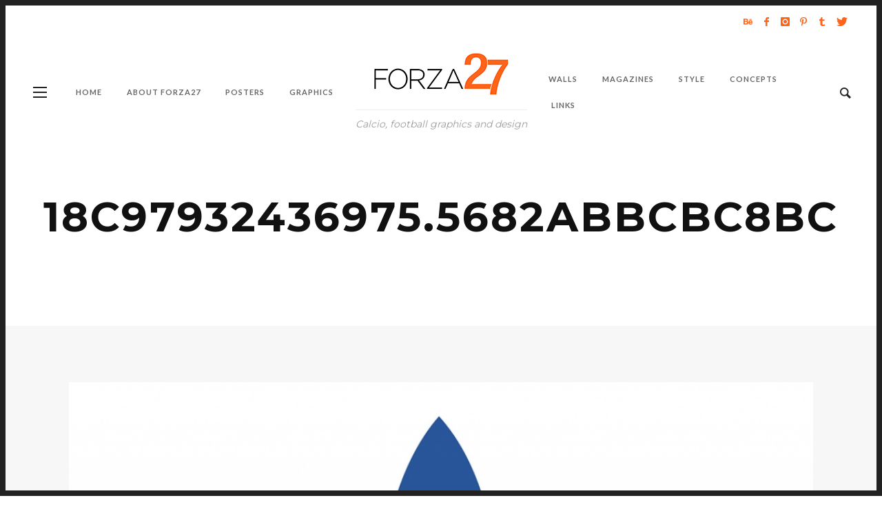

--- FILE ---
content_type: text/html; charset=UTF-8
request_url: http://www.forza27.com/derby-di-adidas/18c97932436975-5682abbcbc8bc/
body_size: 58025
content:
<!DOCTYPE html>
<html class="no-js"  itemscope itemtype="https://schema.org/Article"  lang="en-US" prefix="og: http://ogp.me/ns# fb: http://ogp.me/ns/fb#">
	<head>
		<!-- VW Site Meta -->

<meta charset="UTF-8">

<link rel="pingback" href="http://www.forza27.com/xmlrpc.php">

<meta name="viewport" content="width=device-width,initial-scale=1.0,user-scalable=yes">

<!-- End VW Site Meta -->		
		<!-- WP Header -->
		<title>18c97932436975.5682abbcbc8bc &#8211; Forza27</title>
<meta name='robots' content='max-image-preview:large' />
<link rel='dns-prefetch' href='//stats.wp.com' />
<link rel='dns-prefetch' href='//fonts.googleapis.com' />
<link rel="alternate" type="application/rss+xml" title="Forza27 &raquo; Feed" href="http://www.forza27.com/feed/" />
<link rel="alternate" type="application/rss+xml" title="Forza27 &raquo; Comments Feed" href="http://www.forza27.com/comments/feed/" />
<link rel="alternate" title="oEmbed (JSON)" type="application/json+oembed" href="http://www.forza27.com/wp-json/oembed/1.0/embed?url=http%3A%2F%2Fwww.forza27.com%2Fderby-di-adidas%2F18c97932436975-5682abbcbc8bc%2F" />
<link rel="alternate" title="oEmbed (XML)" type="text/xml+oembed" href="http://www.forza27.com/wp-json/oembed/1.0/embed?url=http%3A%2F%2Fwww.forza27.com%2Fderby-di-adidas%2F18c97932436975-5682abbcbc8bc%2F&#038;format=xml" />
<style id='wp-img-auto-sizes-contain-inline-css' type='text/css'>
img:is([sizes=auto i],[sizes^="auto," i]){contain-intrinsic-size:3000px 1500px}
/*# sourceURL=wp-img-auto-sizes-contain-inline-css */
</style>
<style id='wp-emoji-styles-inline-css' type='text/css'>

	img.wp-smiley, img.emoji {
		display: inline !important;
		border: none !important;
		box-shadow: none !important;
		height: 1em !important;
		width: 1em !important;
		margin: 0 0.07em !important;
		vertical-align: -0.1em !important;
		background: none !important;
		padding: 0 !important;
	}
/*# sourceURL=wp-emoji-styles-inline-css */
</style>
<link rel='stylesheet' id='wp-block-library-css' href='http://www.forza27.com/wp-includes/css/dist/block-library/style.min.css?ver=d8e4960158a31674c1a194a43ef3a38b' type='text/css' media='all' />
<style id='wp-block-heading-inline-css' type='text/css'>
h1:where(.wp-block-heading).has-background,h2:where(.wp-block-heading).has-background,h3:where(.wp-block-heading).has-background,h4:where(.wp-block-heading).has-background,h5:where(.wp-block-heading).has-background,h6:where(.wp-block-heading).has-background{padding:1.25em 2.375em}h1.has-text-align-left[style*=writing-mode]:where([style*=vertical-lr]),h1.has-text-align-right[style*=writing-mode]:where([style*=vertical-rl]),h2.has-text-align-left[style*=writing-mode]:where([style*=vertical-lr]),h2.has-text-align-right[style*=writing-mode]:where([style*=vertical-rl]),h3.has-text-align-left[style*=writing-mode]:where([style*=vertical-lr]),h3.has-text-align-right[style*=writing-mode]:where([style*=vertical-rl]),h4.has-text-align-left[style*=writing-mode]:where([style*=vertical-lr]),h4.has-text-align-right[style*=writing-mode]:where([style*=vertical-rl]),h5.has-text-align-left[style*=writing-mode]:where([style*=vertical-lr]),h5.has-text-align-right[style*=writing-mode]:where([style*=vertical-rl]),h6.has-text-align-left[style*=writing-mode]:where([style*=vertical-lr]),h6.has-text-align-right[style*=writing-mode]:where([style*=vertical-rl]){rotate:180deg}
/*# sourceURL=http://www.forza27.com/wp-includes/blocks/heading/style.min.css */
</style>
<style id='wp-block-latest-posts-inline-css' type='text/css'>
.wp-block-latest-posts{box-sizing:border-box}.wp-block-latest-posts.alignleft{margin-right:2em}.wp-block-latest-posts.alignright{margin-left:2em}.wp-block-latest-posts.wp-block-latest-posts__list{list-style:none}.wp-block-latest-posts.wp-block-latest-posts__list li{clear:both;overflow-wrap:break-word}.wp-block-latest-posts.is-grid{display:flex;flex-wrap:wrap}.wp-block-latest-posts.is-grid li{margin:0 1.25em 1.25em 0;width:100%}@media (min-width:600px){.wp-block-latest-posts.columns-2 li{width:calc(50% - .625em)}.wp-block-latest-posts.columns-2 li:nth-child(2n){margin-right:0}.wp-block-latest-posts.columns-3 li{width:calc(33.33333% - .83333em)}.wp-block-latest-posts.columns-3 li:nth-child(3n){margin-right:0}.wp-block-latest-posts.columns-4 li{width:calc(25% - .9375em)}.wp-block-latest-posts.columns-4 li:nth-child(4n){margin-right:0}.wp-block-latest-posts.columns-5 li{width:calc(20% - 1em)}.wp-block-latest-posts.columns-5 li:nth-child(5n){margin-right:0}.wp-block-latest-posts.columns-6 li{width:calc(16.66667% - 1.04167em)}.wp-block-latest-posts.columns-6 li:nth-child(6n){margin-right:0}}:root :where(.wp-block-latest-posts.is-grid){padding:0}:root :where(.wp-block-latest-posts.wp-block-latest-posts__list){padding-left:0}.wp-block-latest-posts__post-author,.wp-block-latest-posts__post-date{display:block;font-size:.8125em}.wp-block-latest-posts__post-excerpt,.wp-block-latest-posts__post-full-content{margin-bottom:1em;margin-top:.5em}.wp-block-latest-posts__featured-image a{display:inline-block}.wp-block-latest-posts__featured-image img{height:auto;max-width:100%;width:auto}.wp-block-latest-posts__featured-image.alignleft{float:left;margin-right:1em}.wp-block-latest-posts__featured-image.alignright{float:right;margin-left:1em}.wp-block-latest-posts__featured-image.aligncenter{margin-bottom:1em;text-align:center}
/*# sourceURL=http://www.forza27.com/wp-includes/blocks/latest-posts/style.min.css */
</style>
<style id='global-styles-inline-css' type='text/css'>
:root{--wp--preset--aspect-ratio--square: 1;--wp--preset--aspect-ratio--4-3: 4/3;--wp--preset--aspect-ratio--3-4: 3/4;--wp--preset--aspect-ratio--3-2: 3/2;--wp--preset--aspect-ratio--2-3: 2/3;--wp--preset--aspect-ratio--16-9: 16/9;--wp--preset--aspect-ratio--9-16: 9/16;--wp--preset--color--black: #000000;--wp--preset--color--cyan-bluish-gray: #abb8c3;--wp--preset--color--white: #ffffff;--wp--preset--color--pale-pink: #f78da7;--wp--preset--color--vivid-red: #cf2e2e;--wp--preset--color--luminous-vivid-orange: #ff6900;--wp--preset--color--luminous-vivid-amber: #fcb900;--wp--preset--color--light-green-cyan: #7bdcb5;--wp--preset--color--vivid-green-cyan: #00d084;--wp--preset--color--pale-cyan-blue: #8ed1fc;--wp--preset--color--vivid-cyan-blue: #0693e3;--wp--preset--color--vivid-purple: #9b51e0;--wp--preset--gradient--vivid-cyan-blue-to-vivid-purple: linear-gradient(135deg,rgb(6,147,227) 0%,rgb(155,81,224) 100%);--wp--preset--gradient--light-green-cyan-to-vivid-green-cyan: linear-gradient(135deg,rgb(122,220,180) 0%,rgb(0,208,130) 100%);--wp--preset--gradient--luminous-vivid-amber-to-luminous-vivid-orange: linear-gradient(135deg,rgb(252,185,0) 0%,rgb(255,105,0) 100%);--wp--preset--gradient--luminous-vivid-orange-to-vivid-red: linear-gradient(135deg,rgb(255,105,0) 0%,rgb(207,46,46) 100%);--wp--preset--gradient--very-light-gray-to-cyan-bluish-gray: linear-gradient(135deg,rgb(238,238,238) 0%,rgb(169,184,195) 100%);--wp--preset--gradient--cool-to-warm-spectrum: linear-gradient(135deg,rgb(74,234,220) 0%,rgb(151,120,209) 20%,rgb(207,42,186) 40%,rgb(238,44,130) 60%,rgb(251,105,98) 80%,rgb(254,248,76) 100%);--wp--preset--gradient--blush-light-purple: linear-gradient(135deg,rgb(255,206,236) 0%,rgb(152,150,240) 100%);--wp--preset--gradient--blush-bordeaux: linear-gradient(135deg,rgb(254,205,165) 0%,rgb(254,45,45) 50%,rgb(107,0,62) 100%);--wp--preset--gradient--luminous-dusk: linear-gradient(135deg,rgb(255,203,112) 0%,rgb(199,81,192) 50%,rgb(65,88,208) 100%);--wp--preset--gradient--pale-ocean: linear-gradient(135deg,rgb(255,245,203) 0%,rgb(182,227,212) 50%,rgb(51,167,181) 100%);--wp--preset--gradient--electric-grass: linear-gradient(135deg,rgb(202,248,128) 0%,rgb(113,206,126) 100%);--wp--preset--gradient--midnight: linear-gradient(135deg,rgb(2,3,129) 0%,rgb(40,116,252) 100%);--wp--preset--font-size--small: 13px;--wp--preset--font-size--medium: 20px;--wp--preset--font-size--large: 36px;--wp--preset--font-size--x-large: 42px;--wp--preset--spacing--20: 0.44rem;--wp--preset--spacing--30: 0.67rem;--wp--preset--spacing--40: 1rem;--wp--preset--spacing--50: 1.5rem;--wp--preset--spacing--60: 2.25rem;--wp--preset--spacing--70: 3.38rem;--wp--preset--spacing--80: 5.06rem;--wp--preset--shadow--natural: 6px 6px 9px rgba(0, 0, 0, 0.2);--wp--preset--shadow--deep: 12px 12px 50px rgba(0, 0, 0, 0.4);--wp--preset--shadow--sharp: 6px 6px 0px rgba(0, 0, 0, 0.2);--wp--preset--shadow--outlined: 6px 6px 0px -3px rgb(255, 255, 255), 6px 6px rgb(0, 0, 0);--wp--preset--shadow--crisp: 6px 6px 0px rgb(0, 0, 0);}:where(.is-layout-flex){gap: 0.5em;}:where(.is-layout-grid){gap: 0.5em;}body .is-layout-flex{display: flex;}.is-layout-flex{flex-wrap: wrap;align-items: center;}.is-layout-flex > :is(*, div){margin: 0;}body .is-layout-grid{display: grid;}.is-layout-grid > :is(*, div){margin: 0;}:where(.wp-block-columns.is-layout-flex){gap: 2em;}:where(.wp-block-columns.is-layout-grid){gap: 2em;}:where(.wp-block-post-template.is-layout-flex){gap: 1.25em;}:where(.wp-block-post-template.is-layout-grid){gap: 1.25em;}.has-black-color{color: var(--wp--preset--color--black) !important;}.has-cyan-bluish-gray-color{color: var(--wp--preset--color--cyan-bluish-gray) !important;}.has-white-color{color: var(--wp--preset--color--white) !important;}.has-pale-pink-color{color: var(--wp--preset--color--pale-pink) !important;}.has-vivid-red-color{color: var(--wp--preset--color--vivid-red) !important;}.has-luminous-vivid-orange-color{color: var(--wp--preset--color--luminous-vivid-orange) !important;}.has-luminous-vivid-amber-color{color: var(--wp--preset--color--luminous-vivid-amber) !important;}.has-light-green-cyan-color{color: var(--wp--preset--color--light-green-cyan) !important;}.has-vivid-green-cyan-color{color: var(--wp--preset--color--vivid-green-cyan) !important;}.has-pale-cyan-blue-color{color: var(--wp--preset--color--pale-cyan-blue) !important;}.has-vivid-cyan-blue-color{color: var(--wp--preset--color--vivid-cyan-blue) !important;}.has-vivid-purple-color{color: var(--wp--preset--color--vivid-purple) !important;}.has-black-background-color{background-color: var(--wp--preset--color--black) !important;}.has-cyan-bluish-gray-background-color{background-color: var(--wp--preset--color--cyan-bluish-gray) !important;}.has-white-background-color{background-color: var(--wp--preset--color--white) !important;}.has-pale-pink-background-color{background-color: var(--wp--preset--color--pale-pink) !important;}.has-vivid-red-background-color{background-color: var(--wp--preset--color--vivid-red) !important;}.has-luminous-vivid-orange-background-color{background-color: var(--wp--preset--color--luminous-vivid-orange) !important;}.has-luminous-vivid-amber-background-color{background-color: var(--wp--preset--color--luminous-vivid-amber) !important;}.has-light-green-cyan-background-color{background-color: var(--wp--preset--color--light-green-cyan) !important;}.has-vivid-green-cyan-background-color{background-color: var(--wp--preset--color--vivid-green-cyan) !important;}.has-pale-cyan-blue-background-color{background-color: var(--wp--preset--color--pale-cyan-blue) !important;}.has-vivid-cyan-blue-background-color{background-color: var(--wp--preset--color--vivid-cyan-blue) !important;}.has-vivid-purple-background-color{background-color: var(--wp--preset--color--vivid-purple) !important;}.has-black-border-color{border-color: var(--wp--preset--color--black) !important;}.has-cyan-bluish-gray-border-color{border-color: var(--wp--preset--color--cyan-bluish-gray) !important;}.has-white-border-color{border-color: var(--wp--preset--color--white) !important;}.has-pale-pink-border-color{border-color: var(--wp--preset--color--pale-pink) !important;}.has-vivid-red-border-color{border-color: var(--wp--preset--color--vivid-red) !important;}.has-luminous-vivid-orange-border-color{border-color: var(--wp--preset--color--luminous-vivid-orange) !important;}.has-luminous-vivid-amber-border-color{border-color: var(--wp--preset--color--luminous-vivid-amber) !important;}.has-light-green-cyan-border-color{border-color: var(--wp--preset--color--light-green-cyan) !important;}.has-vivid-green-cyan-border-color{border-color: var(--wp--preset--color--vivid-green-cyan) !important;}.has-pale-cyan-blue-border-color{border-color: var(--wp--preset--color--pale-cyan-blue) !important;}.has-vivid-cyan-blue-border-color{border-color: var(--wp--preset--color--vivid-cyan-blue) !important;}.has-vivid-purple-border-color{border-color: var(--wp--preset--color--vivid-purple) !important;}.has-vivid-cyan-blue-to-vivid-purple-gradient-background{background: var(--wp--preset--gradient--vivid-cyan-blue-to-vivid-purple) !important;}.has-light-green-cyan-to-vivid-green-cyan-gradient-background{background: var(--wp--preset--gradient--light-green-cyan-to-vivid-green-cyan) !important;}.has-luminous-vivid-amber-to-luminous-vivid-orange-gradient-background{background: var(--wp--preset--gradient--luminous-vivid-amber-to-luminous-vivid-orange) !important;}.has-luminous-vivid-orange-to-vivid-red-gradient-background{background: var(--wp--preset--gradient--luminous-vivid-orange-to-vivid-red) !important;}.has-very-light-gray-to-cyan-bluish-gray-gradient-background{background: var(--wp--preset--gradient--very-light-gray-to-cyan-bluish-gray) !important;}.has-cool-to-warm-spectrum-gradient-background{background: var(--wp--preset--gradient--cool-to-warm-spectrum) !important;}.has-blush-light-purple-gradient-background{background: var(--wp--preset--gradient--blush-light-purple) !important;}.has-blush-bordeaux-gradient-background{background: var(--wp--preset--gradient--blush-bordeaux) !important;}.has-luminous-dusk-gradient-background{background: var(--wp--preset--gradient--luminous-dusk) !important;}.has-pale-ocean-gradient-background{background: var(--wp--preset--gradient--pale-ocean) !important;}.has-electric-grass-gradient-background{background: var(--wp--preset--gradient--electric-grass) !important;}.has-midnight-gradient-background{background: var(--wp--preset--gradient--midnight) !important;}.has-small-font-size{font-size: var(--wp--preset--font-size--small) !important;}.has-medium-font-size{font-size: var(--wp--preset--font-size--medium) !important;}.has-large-font-size{font-size: var(--wp--preset--font-size--large) !important;}.has-x-large-font-size{font-size: var(--wp--preset--font-size--x-large) !important;}
/*# sourceURL=global-styles-inline-css */
</style>

<style id='classic-theme-styles-inline-css' type='text/css'>
/*! This file is auto-generated */
.wp-block-button__link{color:#fff;background-color:#32373c;border-radius:9999px;box-shadow:none;text-decoration:none;padding:calc(.667em + 2px) calc(1.333em + 2px);font-size:1.125em}.wp-block-file__button{background:#32373c;color:#fff;text-decoration:none}
/*# sourceURL=/wp-includes/css/classic-themes.min.css */
</style>
<link rel='stylesheet' id='social-icon-css' href='http://www.forza27.com/wp-content/themes/vestre/font-icons/social-icons/css/zocial.css?ver=d8e4960158a31674c1a194a43ef3a38b' type='text/css' media='all' />
<link rel='stylesheet' id='entypo-icon-css' href='http://www.forza27.com/wp-content/themes/vestre/font-icons/entypo/css/entypo.css?ver=d8e4960158a31674c1a194a43ef3a38b' type='text/css' media='all' />
<link rel='stylesheet' id='bootstrap-css' href='http://www.forza27.com/wp-content/themes/vestre/css/bootstrap.css?ver=1.3.0' type='text/css' media='all' />
<link rel='stylesheet' id='slick-css' href='http://www.forza27.com/wp-content/themes/vestre/js/slick/slick.css?ver=1.3.0' type='text/css' media='all' />
<link rel='stylesheet' id='slick-theme-css' href='http://www.forza27.com/wp-content/themes/vestre/js/slick/slick-theme.css?ver=1.3.0' type='text/css' media='all' />
<link rel='stylesheet' id='vestre-css-theme-css' href='http://www.forza27.com/wp-content/themes/vestre/style.css?ver=1.3.0' type='text/css' media='all' />
<style id='vestre-css-theme-inline-css' type='text/css'>

		/* Accent Color */
		h1 em, h2 em, h3 em, h4 em, h5 em, h6 em, .vw-menu-main .current-menu-item .main-menu-link, .vw-side-panel__sub-menu .menu-link:hover, .vw-menu-location-mobile .menu-link:hover, .vw-accordion .ui-state-hover span, .vw-404-text, .woocommerce ul.cart_list li .amount, .woocommerce ul.product_list_widget li .amount {
		  color: #ff6418; }

		.no-touch button:hover, .no-touch input[type="button"]:hover, .no-touch input[type="reset"]:hover, .no-touch input[type="submit"]:hover, .no-touch .woocommerce a.button:hover, .no-touch .woocommerce button.button:hover, .no-touch .woocommerce input.button:hover, .no-touch .woocommerce #respond input#submit:hover, .no-touch .woocommerce-page a.button:hover, .no-touch .woocommerce-page button.button:hover, .no-touch .woocommerce-page input.button:hover, .no-touch .woocommerce-page #respond input#submit:hover, .no-touch .vw-button:hover, .vw-button--accent, .vw-pagination__links .page-numbers:hover, .vw-post-title-box__meta x.vw-post-date, .vw-page-links__link:hover, .vw-scroll-to-top, .vw-post-share-button:hover, .vw-share-button li a:hover, .vw-accordion .ui-icon:before, .vw-content-slider .slick-prev, .vw-content-slider .slick-next, .vw-dropcap-circle, .vw-dropcap-box, .vw-tabs .vw-full-tab.active, .vw-tabs.vw-style-top-tab .vw-tab-title.active, .sk-folding-cube .sk-cube:before, #wp-calendar tbody td:hover, .widget_product_tag_cloud .tagcloud a:hover, .widget_tag_cloud .tagcloud a:hover, .widget #sb_instagram .sbi_follow_btn a, .woocommerce .widget_price_filter .ui-slider .ui-slider-range, .no-touch .woocommerce a.button:hover, .no-touch .woocommerce button.button:hover, .no-touch .woocommerce input.button:hover, .no-touch .woocommerce #respond input#submit:hover, .no-touch .woocommerce a.button.alt:hover, .no-touch .woocommerce button.button.alt:hover, .no-touch .woocommerce input.button.alt:hover, .no-touch .woocommerce #respond input#submit.alt:hover, .woocommerce-cart .wc-proceed-to-checkout a.checkout-button, .vw-cart-button-wrapper .vw-cart-button-count {
		  background-color: #ff6418; }

		.woocommerce .widget_price_filter .ui-slider .ui-slider-handle {
		  border-color: #ff6418; }



		/* Header Font Family */

		.vw-header-font-family {
			font-family: Montserrat;
		}

		.vw-post-box__read-more,
		.vw-title-area__post-meta,
		.vw-post-box--full .vw-post-date,
		.button, input[type="button"], input[type="reset"], input[type="submit"], .vw-button,
		.woocommerce a.button, .woocommerce button.button, .woocommerce input.button, .woocommerce #respond input#submit,
		.woocommerce-page a.button, .woocommerce-page button.button, .woocommerce-page input.button, .woocommerce-page #respond input#submit,
		.widget_tag_cloud a,
		.vw-tab-title {
			font-family: Montserrat;
			font-weight: 700;
			letter-spacing: 3px;
			text-transform: uppercase;
		}
		
		
.vw-bottom-bar .vw-icon-social {
  color: #ff6418;
}
.pp_hoverContainer {
    display: none;
}
/*# sourceURL=vestre-css-theme-inline-css */
</style>
<link rel='stylesheet' id='recent-posts-widget-with-thumbnails-public-style-css' href='http://www.forza27.com/wp-content/plugins/recent-posts-widget-with-thumbnails/public.css?ver=7.1.1' type='text/css' media='all' />
<link rel='stylesheet' id='redux-google-fonts-vestre_options-css' href='http://fonts.googleapis.com/css?family=Montserrat%3A400%2C700%7CLato%3A700&#038;subset=latin&#038;ver=1749635827' type='text/css' media='all' />
<script type="text/javascript" src="http://www.forza27.com/wp-includes/js/jquery/jquery.min.js?ver=3.7.1" id="jquery-core-js"></script>
<script type="text/javascript" src="http://www.forza27.com/wp-includes/js/jquery/jquery-migrate.min.js?ver=3.4.1" id="jquery-migrate-js"></script>
<link rel="https://api.w.org/" href="http://www.forza27.com/wp-json/" /><link rel="alternate" title="JSON" type="application/json" href="http://www.forza27.com/wp-json/wp/v2/media/16731" /><link rel="EditURI" type="application/rsd+xml" title="RSD" href="http://www.forza27.com/xmlrpc.php?rsd" />

<link rel="canonical" href="http://www.forza27.com/derby-di-adidas/18c97932436975-5682abbcbc8bc/" />
<link rel='shortlink' href='http://www.forza27.com/?p=16731' />
                    <!-- Tracking code generated with Global Site Tag Tracking plugin v1.0.2 -->
                    <script async src="https://www.googletagmanager.com/gtag/js?id=UA-40406537-1"></script>
                    <script>
                      window.dataLayer = window.dataLayer || [];
                      function gtag(){dataLayer.push(arguments);}
                      gtag('js', new Date());

                      gtag('config', 'UA-40406537-1');
                    </script>      
                    <!-- / Global Site Tag Tracking plugin -->	<style>img#wpstats{display:none}</style>
		<link rel="shortcut icon" href="/wp-content/uploads/fbrfg/favicon.ico">
<link rel="apple-touch-icon" sizes="57x57" href="/wp-content/uploads/fbrfg/apple-touch-icon-57x57.png">
<link rel="apple-touch-icon" sizes="114x114" href="/wp-content/uploads/fbrfg/apple-touch-icon-114x114.png">
<link rel="apple-touch-icon" sizes="72x72" href="/wp-content/uploads/fbrfg/apple-touch-icon-72x72.png">
<link rel="apple-touch-icon" sizes="144x144" href="/wp-content/uploads/fbrfg/apple-touch-icon-144x144.png">
<link rel="apple-touch-icon" sizes="60x60" href="/wp-content/uploads/fbrfg/apple-touch-icon-60x60.png">
<link rel="apple-touch-icon" sizes="120x120" href="/wp-content/uploads/fbrfg/apple-touch-icon-120x120.png">
<link rel="apple-touch-icon" sizes="76x76" href="/wp-content/uploads/fbrfg/apple-touch-icon-76x76.png">
<link rel="apple-touch-icon" sizes="152x152" href="/wp-content/uploads/fbrfg/apple-touch-icon-152x152.png">
<link rel="icon" type="image/png" href="/wp-content/uploads/fbrfg/favicon-196x196.png" sizes="196x196">
<link rel="icon" type="image/png" href="/wp-content/uploads/fbrfg/favicon-160x160.png" sizes="160x160">
<link rel="icon" type="image/png" href="/wp-content/uploads/fbrfg/favicon-96x96.png" sizes="96x96">
<link rel="icon" type="image/png" href="/wp-content/uploads/fbrfg/favicon-16x16.png" sizes="16x16">
<link rel="icon" type="image/png" href="/wp-content/uploads/fbrfg/favicon-32x32.png" sizes="32x32">
<meta name="msapplication-TileColor" content="#da532c">
<meta name="msapplication-TileImage" content="/wp-content/uploads/fbrfg/mstile-144x144.png">
<meta name="msapplication-config" content="/wp-content/uploads/fbrfg/browserconfig.xml">		<!-- Facebook Integration -->

		<meta property="og:site_name" content="Forza27">

					<meta property="og:title" content="18c97932436975.5682abbcbc8bc">
			<meta property="og:description" content="">
			<meta property="og:url" content="http://www.forza27.com/derby-di-adidas/18c97932436975-5682abbcbc8bc/"/>
						
		
		<!-- End Facebook Integration -->
				<style type="text/css" id="wp-custom-css">
			/*
You can add your own CSS here.

Click the help icon above to learn more.
*/
.pp_hoverContainer {
    display: none;
}		</style>
		<style type="text/css" title="dynamic-css" class="options-output">body{background-color:transparent;}h1, h2, h3, h4, h5, h6, .vw-header-font,#wp-calendar caption,.vw-accordion-header-text,.vw-review-item-title,.vw-previous-link-page, .vw-next-link-page,.vw-quote,blockquote,.woocommerce .onsale,.woocommerce div.product .woocommerce-tabs ul.tabs li a,.woocommerce a.button, .woocommerce button.button, .woocommerce input.button, .woocommerce #respond input#submit,
					.woocommerce a.button.alt, .woocommerce button.button.alt, .woocommerce input.button.alt, .woocommerce #respond input#submit.alt,.woocommerce span.onsale,.widget_shopping_cart_content .mini_cart_item a:nth-child(2){font-family:Montserrat;text-transform:uppercase;letter-spacing:3px;font-weight:700;font-style:normal;color:#ff753a;}h1{font-size:26px;}h2{font-size:22px;}h3{font-size:20px;}h4{font-size:16px;}h5{font-size:14px;}h6{font-size:13px;}body,cite,.vw-quote-cite{font-family:Montserrat,Verdana, Geneva, sans-serif;font-weight:400;font-style:normal;color:#474747;font-size:16px;}.widget-title,.vw-side-panel__menu-title,.comment-reply-title{font-family:Montserrat,Verdana, Geneva, sans-serif;letter-spacing:3px;font-weight:700;font-style:normal;color:#272727;font-size:15px;}.vw-header__logo{margin-top:20px;margin-right:15px;margin-bottom:20px;margin-left:15px;}.vw-site-header__floating{padding-top:11px;padding-bottom:11px;}.vw-top-bar{background:#ffffff;}.vw-top-bar{color:#ff6418;}.vw-menu-main{font-family:Lato;text-transform:uppercase;letter-spacing:1px;font-weight:700;font-style:normal;font-size:11px;}.vw-menu-main .main-menu-item{color:#666;}.vw-menu-main .main-menu-item:hover{color:#ffffff;}.vw-menu-main .main-menu-item:hover{background:#ff6418;}.vw-menu-main .sub-menu-link{color:#222;}.vw-menu-main .sub-menu-link:hover{color:#888888;}.vw-menu-main .sub-menu{background:#ffffff;}.vw-footer{background-color:#333333;}.vw-footer h1,.vw-footer h2,.vw-footer h3,.vw-footer h4,.vw-footer h5,.vw-footer h6{color:#ffffff;}.vw-footer{color:#ffffff;}</style>
<!-- START - Open Graph and Twitter Card Tags 3.3.7 -->
 <!-- Facebook Open Graph -->
  <meta property="og:locale" content="en_US"/>
  <meta property="og:site_name" content="Forza27"/>
  <meta property="og:title" content="18c97932436975.5682abbcbc8bc"/>
  <meta property="og:url" content="http://www.forza27.com/derby-di-adidas/18c97932436975-5682abbcbc8bc/"/>
  <meta property="og:type" content="article"/>
  <meta property="og:description" content="Calcio, football graphics and design"/>
  <meta property="article:author" content="https://www.facebook.com/Forza27-1672954709649850/"/>
  <meta property="article:publisher" content="https://www.facebook.com/Forza27.com1/"/>
 <!-- Google+ / Schema.org -->
  <meta itemprop="name" content="18c97932436975.5682abbcbc8bc"/>
  <meta itemprop="headline" content="18c97932436975.5682abbcbc8bc"/>
  <meta itemprop="description" content="Calcio, football graphics and design"/>
  <meta itemprop="author" content="Ed Moynihan"/>
  <!--<meta itemprop="publisher" content="Forza27"/>--> <!-- To solve: The attribute publisher.itemtype has an invalid value -->
 <!-- Twitter Cards -->
  <meta name="twitter:title" content="18c97932436975.5682abbcbc8bc"/>
  <meta name="twitter:url" content="http://www.forza27.com/derby-di-adidas/18c97932436975-5682abbcbc8bc/"/>
  <meta name="twitter:description" content="Calcio, football graphics and design"/>
  <meta name="twitter:card" content="summary_large_image"/>
 <!-- SEO -->
 <!-- Misc. tags -->
 <!-- is_singular -->
<!-- END - Open Graph and Twitter Card Tags 3.3.7 -->
	
		<!-- End WP Header -->

	</head>
	<body id="site-top" class="attachment wp-singular attachment-template-default single single-attachment postid-16731 attachmentid-16731 attachment-jpeg wp-theme-vestre vw-site-enable-frame">

		<!-- Site Wrapper -->
		<div class="vw-site">
			<div class="vw-viewport  ">

				<!-- Top Bar: Default -->
<div class="vw-top-bar vw-top-bar--default">

	<div class="vw-top-bar__inner clearfix">

		<div class="vw-top-bar__placeholder vw-top-bar__placeholder--left">
					</div>
		
		<div class="vw-top-bar__placeholder vw-top-bar__placeholder--right">
			<span class="vw-site-social-links">		<a class="vw-icon-social vw-icon-entypo-behance vw-icon-social--medium" rel="author" href="https://www.behance.net/edmundmoynihan" title="Behance" target="_blank">
			<i class="vw-icon icon-entypo-behance"></i>
		</a>
				<a class="vw-icon-social vw-icon-social-facebook vw-icon-social--medium" rel="author" href="https://www.facebook.com/Forza27.com1/" title="Facebook" target="_blank">
			<i class="vw-icon icon-social-facebook"></i>
		</a>
				<a class="vw-icon-social vw-icon-social-instagram vw-icon-social--medium" rel="author" href="https://www.instagram.com/edmoynihan/" title="Instagram" target="_blank">
			<i class="vw-icon icon-social-instagram"></i>
		</a>
				<a class="vw-icon-social vw-icon-social-pinterest vw-icon-social--medium" rel="author" href="https://www.pinterest.com/edmoynihan/" title="Pinterest" target="_blank">
			<i class="vw-icon icon-social-pinterest"></i>
		</a>
				<a class="vw-icon-social vw-icon-social-tumblr vw-icon-social--medium" rel="author" href="http://curva27.tumblr.com" title="Tumblr" target="_blank">
			<i class="vw-icon icon-social-tumblr"></i>
		</a>
				<a class="vw-icon-social vw-icon-social-twitter vw-icon-social--medium" rel="author" href="https://twitter.com/Forza27_RS" title="Twitter" target="_blank">
			<i class="vw-icon icon-social-twitter"></i>
		</a>
		</span>		</div>

	</div>

</div>
<!-- End Top Bar -->
				<!-- Site Header : Thin -->
<header class="vw-header vw-header--thin"  itemscope itemtype="https://schema.org/WPHeader" >
	
		<div class="vw-header__inner">

			<div class="vw-header__main-menu vw-header__main-menu--left">
				<!-- Main Menu -->
<nav class="vw-menu-main"  itemscope itemtype="https://schema.org/SiteNavigationElement" >
	<div class="vw-menu-main__inner">

		<ul id="menu-menu-left1" class="vw-menu vw-menu-type-mega"><li class="nav-menu-item-19112 main-menu-item  menu-item-even menu-item-depth-0 menu-item menu-item-type-post_type menu-item-object-page menu-item-home vw-mega-menu vw-mega-menu--classic"><a  href="http://www.forza27.com/" class="menu-link main-menu-link"  itemprop="url"  ><span>Home</span></a></li>
<li class="nav-menu-item-19077 main-menu-item  menu-item-even menu-item-depth-0 menu-item menu-item-type-post_type menu-item-object-page vw-mega-menu vw-mega-menu--classic"><a  href="http://www.forza27.com/about/" class="menu-link main-menu-link"  itemprop="url"  ><span>About Forza27</span></a></li>
<li class="nav-menu-item-19120 main-menu-item  menu-item-even menu-item-depth-0 menu-item menu-item-type-post_type menu-item-object-page vw-mega-menu vw-mega-menu--classic"><a  href="http://www.forza27.com/posters/" class="menu-link main-menu-link"  itemprop="url"  ><span>Posters</span></a></li>
<li class="nav-menu-item-19117 main-menu-item  menu-item-even menu-item-depth-0 menu-item menu-item-type-post_type menu-item-object-page vw-mega-menu vw-mega-menu--classic"><a  href="http://www.forza27.com/graphics/" class="menu-link main-menu-link"  itemprop="url"  ><span>Graphics</span></a></li>
 </ul>			
	</div>
</nav>
<!-- End Main Menu -->			</div>

			<div class="vw-header__logo">
				
				
<!-- Logo -->
<div class="vw-logo"  itemscope itemtype="https://schema.org/Organization" >
	
	<a class="vw-logo__link" href="http://www.forza27.com/"  itemprop="url" >

		
			<img class="vw-logo__image" src="http://www.forza27.com/wp-content/uploads/2017/01/Forza27logo_17S-1.jpg" srcset="http://www.forza27.com/wp-content/uploads/2017/01/Forza27logo_17D.jpg 2x" width="200" height="64" alt="Forza27"  itemprop="logo" >

		
					<p class="vw-logo__tagline"  itemprop="description" >Calcio, football graphics and design</p>
					
	</a>

</div>
<!-- End Logo -->
				<div class="vw-mobile-nav-button">
	<div class="vw-hamburger-icon"></div>
</div>

				
							<div class="vw-instant-search">
				<a class="vw-instant-search__button" href="http://www.forza27.com/search/"><i class="vw-icon icon-entypo-search"></i></a>
			</div>
		
			</div>
			
			<div class="vw-header__main-menu vw-header__main-menu--right">
				<!-- Main Menu Right -->
<nav class="vw-menu-main vw-menu-main--right"  itemscope itemtype="https://schema.org/SiteNavigationElement" >
	<div class="vw-menu-main__inner">

		<ul id="menu-menu-right1" class="vw-menu vw-menu-type-mega"><li class="nav-menu-item-23119 main-menu-item  menu-item-even menu-item-depth-0 menu-item menu-item-type-post_type menu-item-object-page vw-mega-menu vw-mega-menu--classic"><a  href="http://www.forza27.com/wallpapers/" class="menu-link main-menu-link"  itemprop="url"  ><span>Walls</span></a></li>
<li class="nav-menu-item-19109 main-menu-item  menu-item-even menu-item-depth-0 menu-item menu-item-type-post_type menu-item-object-page vw-mega-menu vw-mega-menu--classic"><a  href="http://www.forza27.com/magazines/" class="menu-link main-menu-link"  itemprop="url"  ><span>Magazines</span></a></li>
<li class="nav-menu-item-19130 main-menu-item  menu-item-even menu-item-depth-0 menu-item menu-item-type-post_type menu-item-object-page vw-mega-menu vw-mega-menu--classic"><a  href="http://www.forza27.com/style/" class="menu-link main-menu-link"  itemprop="url"  ><span>Style</span></a></li>
<li class="nav-menu-item-30410 main-menu-item  menu-item-even menu-item-depth-0 menu-item menu-item-type-post_type menu-item-object-page vw-mega-menu vw-mega-menu--classic"><a  href="http://www.forza27.com/concepts/" class="menu-link main-menu-link"  itemprop="url"  ><span>Concepts</span></a></li>
<li class="nav-menu-item-19085 main-menu-item  menu-item-even menu-item-depth-0 menu-item menu-item-type-post_type menu-item-object-page vw-mega-menu vw-mega-menu--classic"><a  href="http://www.forza27.com/links/" class="menu-link main-menu-link"  itemprop="url"  ><span>Links</span></a></li>
 </ul>			
	</div>
</nav>
<!-- End Main Menu -->			</div>

		</div>

</header>
<!-- End Site Header : Left Logo -->				
				
<div class="vw-title-area ">
	
	<div class="vw-title-area__background"></div>


	<div class="vw-title-area__inner">
		
		<div class="vw-title-area__box">
							<h1 class="vw-title-area__title">18c97932436975.5682abbcbc8bc</h1>
				<div class="vw-title-area__subtitle"><span></span></div>

					</div>
	</div>
	
</div>


				
			</div>
<section class="vw-content-area clearfix vw-content-area--no-sidebar">
	
	<div class="container">
		<div class="row">

			<main class="vw-content-main">

				
					
					
						<article class="vw-main-post post-16731 attachment type-attachment status-inherit hentry">
						
							
<div class="vw-gallery vw-flex-grid vw-flex-grid--medium-gap  vw-gallery--grid-5 vw-flex-grid--sm-2">

			<div class="vw-gallery__item vw-flex-grid__item">
		
			<figure>
				<div class="vw-gallery__thumbnail" style="position: relative; overflow: hidden; ">
					<img width="836" height="585" src="http://www.forza27.com/wp-content/uploads/2016/05/18c97932436975.5682abbcbc8bc.jpg" class="attachment-vestre_full_thumbnail size-vestre_full_thumbnail" alt="" decoding="async" fetchpriority="high" srcset="http://www.forza27.com/wp-content/uploads/2016/05/18c97932436975.5682abbcbc8bc.jpg 1240w, http://www.forza27.com/wp-content/uploads/2016/05/18c97932436975.5682abbcbc8bc-300x210.jpg 300w, http://www.forza27.com/wp-content/uploads/2016/05/18c97932436975.5682abbcbc8bc-1024x717.jpg 1024w" sizes="(max-width: 836px) 100vw, 836px" itemprop="image" />
					<div class="vw-gallery__overlay">
						<div class="vw-gallery__icons">
							<a class="vw-gallery__zoom" href="http://www.forza27.com/wp-content/uploads/2016/05/18c97932436975.5682abbcbc8bc.jpg" title="18c97932436975.5682abbcbc8bc"><i class="vw-icon icon-entypo-search"></i></a>
							<a class="vw-gallery__view" href="http://www.forza27.com/derby-di-adidas/18c97932436975-5682abbcbc8bc/"><i class="vw-icon icon-entypo-link"></i></a>

							
						</div>
					</div>
				</div>

				
				
			</figure>
		</div>
	
</div>
							<div class="vw-post-content clearfix"  itemprop="articleBody" ></div>

							<footer class="vw-post-footer">

								
							</footer>

							<meta itemprop="datePublished" content="2016-05-19T11:55:18+00:00"/><meta itemprop="dateModified" content="2016-05-19T11:55:18+00:00"/><meta itemprop="author" content="Ed Moynihan"/><meta itemprop="interactionCount" content="UserComments:0"/>		<meta content="" itemscope itemprop="mainEntityOfPage"  itemType="https://schema.org/WebPage" itemid="http://www.forza27.com/derby-di-adidas/18c97932436975-5682abbcbc8bc/"/>
		
						</article><!-- #post-## -->

					
					
					
				
			</main>

		</div>
	</div>

</section>


			<!-- Site Footer -->



<footer class="vw-footer"  itemscope itemtype="https://schema.org/WPFooter" >

			<span class="vw-scroll-to-top"><i class="vw-icon icon-entypo-up-open-big"></i></span>
		
	
	<div class="vw-footer__logo"><img class="vw-footer-logo" src="http://www.forza27.com/wp-content/uploads/2017/01/Forza27logo_II-1.png" srcset="http://www.forza27.com/wp-content/uploads/2017/01/Forza27logo_II-f2.png 2x" width="200" height="70" alt="Forza27"></div>

	
		<!-- Site Footer Sidebar -->
<div class="vw-footer-sidebars vw-site-footer-sidebar-layout-4-4-4">
	<div class="container">
		<div class="row">
			<aside class="vw-footer-sidebar vw-footer-sidebar-1 col-md-4"><div id="block-9" class="widget widget_block">
<h4 class="wp-block-heading">Latest Posts</h4>
</div><div id="block-7" class="widget widget_block widget_recent_entries"><ul class="wp-block-latest-posts__list wp-block-latest-posts"><li><a class="wp-block-latest-posts__post-title" href="http://www.forza27.com/new-as-roma-crest-2025/">New AS Roma crest 2025</a></li>
<li><a class="wp-block-latest-posts__post-title" href="http://www.forza27.com/genoa-matchday-graphics/">Genoa Matchday Graphics</a></li>
<li><a class="wp-block-latest-posts__post-title" href="http://www.forza27.com/official-serie-a-match-ball-25-26/">Official Serie A match ball 25/26</a></li>
<li><a class="wp-block-latest-posts__post-title" href="http://www.forza27.com/john-sheehan-player-team-collages/">John Sheehan player &amp; team collages</a></li>
<li><a class="wp-block-latest-posts__post-title" href="http://www.forza27.com/calciorama-osvaldo-casanova/">CALCIORAMA x Osvaldo Casanova</a></li>
</ul></div></aside><aside class="vw-footer-sidebar vw-footer-sidebar-2 col-md-4"><div id="search-4" class="widget widget_search"><form role="search" method="get" class="search-form" action="http://www.forza27.com/">
				<label>
					<span class="screen-reader-text">Search for:</span>
					<input type="search" class="search-field" placeholder="Search &hellip;" value="" name="s" />
				</label>
				<input type="submit" class="search-submit" value="Search" />
			</form></div><div id="tag_cloud-5" class="widget widget_tag_cloud"><h3 class="widget-title"><span>categories</span></h3><div class="tagcloud"><a href="http://www.forza27.com/category/as-roma/" class="tag-cloud-link tag-link-23 tag-link-position-1" style="font-size: 17.927272727273pt;" aria-label="AS Roma (320 items)">AS Roma</a>
<a href="http://www.forza27.com/category/avatars/" class="tag-cloud-link tag-link-26 tag-link-position-2" style="font-size: 12.2pt;" aria-label="Avatars (40 items)">Avatars</a>
<a href="http://www.forza27.com/category/blog-entry/" class="tag-cloud-link tag-link-21 tag-link-position-3" style="font-size: 22pt;" aria-label="Blog entry (1,405 items)">Blog entry</a>
<a href="http://www.forza27.com/category/graphics/" class="tag-cloud-link tag-link-20 tag-link-position-4" style="font-size: 19.390909090909pt;" aria-label="Graphics (543 items)">Graphics</a>
<a href="http://www.forza27.com/category/illustrations/" class="tag-cloud-link tag-link-34 tag-link-position-5" style="font-size: 19.454545454545pt;" aria-label="Illustrations (560 items)">Illustrations</a>
<a href="http://www.forza27.com/category/italia/" class="tag-cloud-link tag-link-24 tag-link-position-6" style="font-size: 12.963636363636pt;" aria-label="Italia (53 items)">Italia</a>
<a href="http://www.forza27.com/category/kit-concepts/" class="tag-cloud-link tag-link-407 tag-link-position-7" style="font-size: 14.681818181818pt;" aria-label="Kit Concepts (98 items)">Kit Concepts</a>
<a href="http://www.forza27.com/category/magazines/" class="tag-cloud-link tag-link-39 tag-link-position-8" style="font-size: 14.490909090909pt;" aria-label="Magazines (93 items)">Magazines</a>
<a href="http://www.forza27.com/category/uncategorized/" class="tag-cloud-link tag-link-1 tag-link-position-9" style="font-size: 9.5909090909091pt;" aria-label="Other (15 items)">Other</a>
<a href="http://www.forza27.com/category/photos/" class="tag-cloud-link tag-link-28 tag-link-position-10" style="font-size: 14.109090909091pt;" aria-label="Photos (80 items)">Photos</a>
<a href="http://www.forza27.com/category/posters/" class="tag-cloud-link tag-link-36 tag-link-position-11" style="font-size: 17.990909090909pt;" aria-label="Posters (328 items)">Posters</a>
<a href="http://www.forza27.com/category/signatures/" class="tag-cloud-link tag-link-25 tag-link-position-12" style="font-size: 8pt;" aria-label="Signatures (8 items)">Signatures</a>
<a href="http://www.forza27.com/category/style/" class="tag-cloud-link tag-link-69 tag-link-position-13" style="font-size: 19.009090909091pt;" aria-label="Style (480 items)">Style</a>
<a href="http://www.forza27.com/category/wallpapers/" class="tag-cloud-link tag-link-8 tag-link-position-14" style="font-size: 15.890909090909pt;" aria-label="Wallpapers (153 items)">Wallpapers</a></div>
</div></aside><aside class="vw-footer-sidebar vw-footer-sidebar-3 col-md-4"><div id="text-9" class="widget widget_text"><h3 class="widget-title"><span>COLLECTIONS</span></h3>			<div class="textwidget"><a href="http://www.forza27.com/wallpapers/"><img src="http://www.forza27.com/wp-content/uploads/2020/05/wallscollection20x.jpg" width="580" border="0"></a>

<br>

<a href="http://www.forza27.com/the-ultimate-classic-azzurri-photo-collection-italia-90/"><img src="http://www.forza27.com/wp-content/uploads/2017/01/ultimdatezurri-1.jpg" width="580" border="0"></a>

<br>

<a href="http://www.forza27.com/category/as-roma/"><img src="http://www.forza27.com/wp-content/uploads/2020/05/asromacollection20.jpg" width="580" border="0"></a></div>
		</div></aside>		</div>
	</div>
</div>
<!-- End Site Footer Sidebar -->

	<!-- Bottom Bar -->
<div class="vw-bottom-bar vw-bottom-bar--social-copyright">
	<div class="container">

		<div class="vw-bottom-bar__inner">
			<span class="vw-site-social-links">		<a class="vw-icon-social vw-icon-entypo-behance vw-icon-social--small" rel="author" href="https://www.behance.net/edmundmoynihan" title="Behance" target="_blank">
			<i class="vw-icon icon-entypo-behance"></i>
		</a>
				<a class="vw-icon-social vw-icon-social-facebook vw-icon-social--small" rel="author" href="https://www.facebook.com/Forza27.com1/" title="Facebook" target="_blank">
			<i class="vw-icon icon-social-facebook"></i>
		</a>
				<a class="vw-icon-social vw-icon-social-instagram vw-icon-social--small" rel="author" href="https://www.instagram.com/edmoynihan/" title="Instagram" target="_blank">
			<i class="vw-icon icon-social-instagram"></i>
		</a>
				<a class="vw-icon-social vw-icon-social-pinterest vw-icon-social--small" rel="author" href="https://www.pinterest.com/edmoynihan/" title="Pinterest" target="_blank">
			<i class="vw-icon icon-social-pinterest"></i>
		</a>
				<a class="vw-icon-social vw-icon-social-tumblr vw-icon-social--small" rel="author" href="http://curva27.tumblr.com" title="Tumblr" target="_blank">
			<i class="vw-icon icon-social-tumblr"></i>
		</a>
				<a class="vw-icon-social vw-icon-social-twitter vw-icon-social--small" rel="author" href="https://twitter.com/Forza27_RS" title="Twitter" target="_blank">
			<i class="vw-icon icon-social-twitter"></i>
		</a>
		</span>			
			<div class="vw-copyright">Copyright Forza27 &copy;, All Rights Reserved.</div>		</div>

	</div>
</div>
<!-- End Bottom Bar -->
</footer>

	<div class="vw-site-frame vw-site-frame--top"></div>
	<div class="vw-site-frame vw-site-frame--bottom"></div>
<!-- End Site Footer -->
		</div>
		<!-- End Site Wrapper -->

		<div class="vw-side-panel__backdrop"></div>

<div class="vw-side-panel">
	<div class="vw-side-panel__socials">
		<span class="vw-site-social-links">		<a class="vw-icon-social vw-icon-entypo-behance vw-icon-social--medium" rel="author" href="https://www.behance.net/edmundmoynihan" title="Behance" target="_blank">
			<i class="vw-icon icon-entypo-behance"></i>
		</a>
				<a class="vw-icon-social vw-icon-social-facebook vw-icon-social--medium" rel="author" href="https://www.facebook.com/Forza27.com1/" title="Facebook" target="_blank">
			<i class="vw-icon icon-social-facebook"></i>
		</a>
				<a class="vw-icon-social vw-icon-social-instagram vw-icon-social--medium" rel="author" href="https://www.instagram.com/edmoynihan/" title="Instagram" target="_blank">
			<i class="vw-icon icon-social-instagram"></i>
		</a>
				<a class="vw-icon-social vw-icon-social-pinterest vw-icon-social--medium" rel="author" href="https://www.pinterest.com/edmoynihan/" title="Pinterest" target="_blank">
			<i class="vw-icon icon-social-pinterest"></i>
		</a>
				<a class="vw-icon-social vw-icon-social-tumblr vw-icon-social--medium" rel="author" href="http://curva27.tumblr.com" title="Tumblr" target="_blank">
			<i class="vw-icon icon-social-tumblr"></i>
		</a>
				<a class="vw-icon-social vw-icon-social-twitter vw-icon-social--medium" rel="author" href="https://twitter.com/Forza27_RS" title="Twitter" target="_blank">
			<i class="vw-icon icon-social-twitter"></i>
		</a>
		</span>	</div>

	<div class="vw-side-panel__menu">
		<h3 class="vw-side-panel__menu-title">MENU</h3>

		<!-- Mobile Menu -->
<nav class="vw-menu-mobile-wrapper">

	<ul id="menu-menu-all" class="vw-menu-location-mobile"><li class="nav-menu-item-19113 main-menu-item  menu-item-even menu-item-depth-0 menu-item menu-item-type-post_type menu-item-object-page menu-item-home"><a href="http://www.forza27.com/" class="menu-link main-menu-link"><span>Home</span></a></li>
<li class="nav-menu-item-19070 main-menu-item  menu-item-even menu-item-depth-0 menu-item menu-item-type-post_type menu-item-object-page"><a href="http://www.forza27.com/about/" class="menu-link main-menu-link"><span>About Forza27</span></a></li>
<li class="nav-menu-item-19121 main-menu-item  menu-item-even menu-item-depth-0 menu-item menu-item-type-post_type menu-item-object-page"><a href="http://www.forza27.com/posters/" class="menu-link main-menu-link"><span>Posters</span></a></li>
<li class="nav-menu-item-19116 main-menu-item  menu-item-even menu-item-depth-0 menu-item menu-item-type-post_type menu-item-object-page"><a href="http://www.forza27.com/graphics/" class="menu-link main-menu-link"><span>Graphics</span></a></li>
<li class="nav-menu-item-19124 main-menu-item  menu-item-even menu-item-depth-0 menu-item menu-item-type-post_type menu-item-object-page"><a href="http://www.forza27.com/wallpapers/" class="menu-link main-menu-link"><span>Walls</span></a></li>
<li class="nav-menu-item-19108 main-menu-item  menu-item-even menu-item-depth-0 menu-item menu-item-type-post_type menu-item-object-page"><a href="http://www.forza27.com/magazines/" class="menu-link main-menu-link"><span>Magazines</span></a></li>
<li class="nav-menu-item-19132 main-menu-item  menu-item-even menu-item-depth-0 menu-item menu-item-type-post_type menu-item-object-page"><a href="http://www.forza27.com/style/" class="menu-link main-menu-link"><span>Style</span></a></li>
<li class="nav-menu-item-30409 main-menu-item  menu-item-even menu-item-depth-0 menu-item menu-item-type-post_type menu-item-object-page"><a href="http://www.forza27.com/concepts/" class="menu-link main-menu-link"><span>Concepts</span></a></li>
<li class="nav-menu-item-19073 main-menu-item  menu-item-even menu-item-depth-0 menu-item menu-item-type-post_type menu-item-object-page"><a href="http://www.forza27.com/links/" class="menu-link main-menu-link"><span>Links</span></a></li>
</ul>
</nav>
<!-- End Mobile Menu -->
		<div class="vw-side-panel__sub-menu">
			<div class="vw-side-panel__close-sub-menu"><span><i class="vw-icon icon-entypo-left-open"></i> Back</span></div>
		</div>
	</div>

	</div>
		<!-- WP Footer -->
		<script type="speculationrules">
{"prefetch":[{"source":"document","where":{"and":[{"href_matches":"/*"},{"not":{"href_matches":["/wp-*.php","/wp-admin/*","/wp-content/uploads/*","/wp-content/*","/wp-content/plugins/*","/wp-content/themes/vestre/*","/*\\?(.+)"]}},{"not":{"selector_matches":"a[rel~=\"nofollow\"]"}},{"not":{"selector_matches":".no-prefetch, .no-prefetch a"}}]},"eagerness":"conservative"}]}
</script>
		<div id="vw-post-shares-dialog" class="zoom-anim-dialog mfp-hide">
			<h2 class="vw-header-font vw-post-shares-title">Share to</h2>
			<div class="vw-post-shares-socials">
				<a class="vw-post-shares-social vw-post-shares-social-facebook" href="https://www.facebook.com/sharer.php?u=http://www.forza27.com/derby-di-adidas/18c97932436975-5682abbcbc8bc/" data-post-id="16731" data-share-to="facebook" data-width="500" data-height="300"><i class="vw-icon icon-social-facebook"></i></a>
				<a class="vw-post-shares-social vw-post-shares-social-twitter" href="https://twitter.com/intent/tweet?status=18c97932436975.5682abbcbc8bc%20-%20http://www.forza27.com/derby-di-adidas/18c97932436975-5682abbcbc8bc/" data-post-id="16731" data-share-to="twitter" data-width="500" data-height="300"><i class="vw-icon icon-social-twitter"></i></a>
				<a class="vw-post-shares-social vw-post-shares-social-pinterest" href="https://pinterest.com/pin/create/button/?url=http://www.forza27.com/derby-di-adidas/18c97932436975-5682abbcbc8bc/&#038;media=&#038;description=18c97932436975.5682abbcbc8bc" data-post-id="16731" data-share-to="pinterest" data-width="750" data-height="300"><i class="vw-icon icon-social-pinterest"></i></a>
				<a class="vw-post-shares-social vw-post-shares-social-gplus" href="https://plus.google.com/share?url=http://www.forza27.com/derby-di-adidas/18c97932436975-5682abbcbc8bc/" data-post-id="16731" data-share-to="gplus" data-width="500" data-height="475"><i class="vw-icon icon-social-gplus"></i></a>
			</div>
		</div>
		<script type="text/javascript" id="instant-search-js-extra">
/* <![CDATA[ */
var instant_search = {"blog_url":"http://www.forza27.com/","ajax_url":"http://www.forza27.com/wp-admin/admin-ajax.php","placeholder":"Search"};
//# sourceURL=instant-search-js-extra
/* ]]> */
</script>
<script type="text/javascript" src="http://www.forza27.com/wp-content/themes/vestre/inc/instant-search/instant-search.js?ver=1.3.0" id="instant-search-js"></script>
<script type="text/javascript" id="vwjs-post-shares-js-extra">
/* <![CDATA[ */
var vw_post_shares = {"ajaxurl":"http://www.forza27.com/wp-admin/admin-ajax.php"};
//# sourceURL=vwjs-post-shares-js-extra
/* ]]> */
</script>
<script type="text/javascript" src="http://www.forza27.com/wp-content/themes/vestre/inc/post-shares/post-shares.js?ver=1.0.0" id="vwjs-post-shares-js"></script>
<script type="text/javascript" src="http://www.forza27.com/wp-content/themes/vestre/js/jquery.fitvids.js?ver=1.3.0" id="fitvids-js"></script>
<script type="text/javascript" src="http://www.forza27.com/wp-content/themes/vestre/js/SmoothScroll.js?ver=1.4.4" id="smoothscroll-js"></script>
<script type="text/javascript" src="http://www.forza27.com/wp-content/themes/vestre/js/jquery.hoverIntent.js?ver=1.8.1" id="hoverintent-js"></script>
<script type="text/javascript" src="http://www.forza27.com/wp-content/themes/vestre/js/vegas.js?ver=1.3.0" id="vegas-js"></script>
<script type="text/javascript" src="http://www.forza27.com/wp-content/themes/vestre/js/perfect-scrollbar.js?ver=0.6.10" id="perfect-scrollbar-js"></script>
<script type="text/javascript" src="http://www.forza27.com/wp-includes/js/imagesloaded.min.js?ver=5.0.0" id="imagesloaded-js"></script>
<script type="text/javascript" src="http://www.forza27.com/wp-content/themes/vestre/js/isotope.pkgd.min.js?ver=1.3.0" id="isotope-js"></script>
<script type="text/javascript" src="http://www.forza27.com/wp-content/themes/vestre/js/jquery.easing.compatibility.js?ver=1.3.0" id="jquery-easing-js"></script>
<script type="text/javascript" src="http://www.forza27.com/wp-content/themes/vestre/js/jquery.magnific-popup.js?ver=1.3.0" id="magnific-popup-js"></script>
<script type="text/javascript" src="http://www.forza27.com/wp-content/themes/vestre/js/jquery-superfish/superfish.js?ver=1.3.0" id="superfish-js"></script>
<script type="text/javascript" src="http://www.forza27.com/wp-content/themes/vestre/js/jquery-tipsy/jquery.tipsy.js?ver=1.3.0" id="tipsy-js"></script>
<script type="text/javascript" src="http://www.forza27.com/wp-content/themes/vestre/js/jquery-hc-sticky/jquery.hc-sticky.js?ver=1.3.0" id="hcsticky-js"></script>
<script type="text/javascript" src="http://www.forza27.com/wp-content/themes/vestre/js/waypoint/jquery.waypoints.js?ver=1.3.0" id="waypoint-js"></script>
<script type="text/javascript" src="http://www.forza27.com/wp-content/themes/vestre/js/waypoint/shortcuts/sticky.js?ver=1.3.0" id="waypoint-sticky-js"></script>
<script type="text/javascript" src="http://www.forza27.com/wp-content/themes/vestre/js/slick/slick.js?ver=1.3.0" id="slick-js"></script>
<script type="text/javascript" src="http://www.forza27.com/wp-includes/js/jquery/ui/effect.min.js?ver=1.13.3" id="jquery-effects-core-js"></script>
<script type="text/javascript" id="vestre-js-main-js-extra">
/* <![CDATA[ */
var vw_main_js = {"is_rtl":"","translation_next":"Next","translation_previous":"Previous","theme_path":"http://www.forza27.com/wp-content/themes/vestre","ajaxurl":"http://www.forza27.com/wp-admin/admin-ajax.php","slider_slide_duration":"4000","slider_transition_speed":"300"};
//# sourceURL=vestre-js-main-js-extra
/* ]]> */
</script>
<script type="text/javascript" src="http://www.forza27.com/wp-content/themes/vestre/js/main.js?ver=1.3.0" id="vestre-js-main-js"></script>
<script type="text/javascript" src="http://www.forza27.com/wp-includes/js/jquery/ui/effect-fade.min.js?ver=1.13.3" id="jquery-effects-fade-js"></script>
<script type="text/javascript" src="http://www.forza27.com/wp-includes/js/jquery/ui/core.min.js?ver=1.13.3" id="jquery-ui-core-js"></script>
<script type="text/javascript" src="http://www.forza27.com/wp-includes/js/jquery/ui/accordion.min.js?ver=1.13.3" id="jquery-ui-accordion-js"></script>
<script type="text/javascript" src="http://www.forza27.com/wp-includes/js/jquery/ui/tabs.min.js?ver=1.13.3" id="jquery-ui-tabs-js"></script>
<script type="text/javascript" src="http://www.forza27.com/wp-content/themes/vestre/js/shortcodes.js?ver=1.3.0" id="vwscjs-main-js"></script>
<script type="text/javascript" id="jetpack-stats-js-before">
/* <![CDATA[ */
_stq = window._stq || [];
_stq.push([ "view", {"v":"ext","blog":"122532535","post":"16731","tz":"0","srv":"www.forza27.com","j":"1:15.4"} ]);
_stq.push([ "clickTrackerInit", "122532535", "16731" ]);
//# sourceURL=jetpack-stats-js-before
/* ]]> */
</script>
<script type="text/javascript" src="https://stats.wp.com/e-202604.js" id="jetpack-stats-js" defer="defer" data-wp-strategy="defer"></script>
<script id="wp-emoji-settings" type="application/json">
{"baseUrl":"https://s.w.org/images/core/emoji/17.0.2/72x72/","ext":".png","svgUrl":"https://s.w.org/images/core/emoji/17.0.2/svg/","svgExt":".svg","source":{"concatemoji":"http://www.forza27.com/wp-includes/js/wp-emoji-release.min.js?ver=d8e4960158a31674c1a194a43ef3a38b"}}
</script>
<script type="module">
/* <![CDATA[ */
/*! This file is auto-generated */
const a=JSON.parse(document.getElementById("wp-emoji-settings").textContent),o=(window._wpemojiSettings=a,"wpEmojiSettingsSupports"),s=["flag","emoji"];function i(e){try{var t={supportTests:e,timestamp:(new Date).valueOf()};sessionStorage.setItem(o,JSON.stringify(t))}catch(e){}}function c(e,t,n){e.clearRect(0,0,e.canvas.width,e.canvas.height),e.fillText(t,0,0);t=new Uint32Array(e.getImageData(0,0,e.canvas.width,e.canvas.height).data);e.clearRect(0,0,e.canvas.width,e.canvas.height),e.fillText(n,0,0);const a=new Uint32Array(e.getImageData(0,0,e.canvas.width,e.canvas.height).data);return t.every((e,t)=>e===a[t])}function p(e,t){e.clearRect(0,0,e.canvas.width,e.canvas.height),e.fillText(t,0,0);var n=e.getImageData(16,16,1,1);for(let e=0;e<n.data.length;e++)if(0!==n.data[e])return!1;return!0}function u(e,t,n,a){switch(t){case"flag":return n(e,"\ud83c\udff3\ufe0f\u200d\u26a7\ufe0f","\ud83c\udff3\ufe0f\u200b\u26a7\ufe0f")?!1:!n(e,"\ud83c\udde8\ud83c\uddf6","\ud83c\udde8\u200b\ud83c\uddf6")&&!n(e,"\ud83c\udff4\udb40\udc67\udb40\udc62\udb40\udc65\udb40\udc6e\udb40\udc67\udb40\udc7f","\ud83c\udff4\u200b\udb40\udc67\u200b\udb40\udc62\u200b\udb40\udc65\u200b\udb40\udc6e\u200b\udb40\udc67\u200b\udb40\udc7f");case"emoji":return!a(e,"\ud83e\u1fac8")}return!1}function f(e,t,n,a){let r;const o=(r="undefined"!=typeof WorkerGlobalScope&&self instanceof WorkerGlobalScope?new OffscreenCanvas(300,150):document.createElement("canvas")).getContext("2d",{willReadFrequently:!0}),s=(o.textBaseline="top",o.font="600 32px Arial",{});return e.forEach(e=>{s[e]=t(o,e,n,a)}),s}function r(e){var t=document.createElement("script");t.src=e,t.defer=!0,document.head.appendChild(t)}a.supports={everything:!0,everythingExceptFlag:!0},new Promise(t=>{let n=function(){try{var e=JSON.parse(sessionStorage.getItem(o));if("object"==typeof e&&"number"==typeof e.timestamp&&(new Date).valueOf()<e.timestamp+604800&&"object"==typeof e.supportTests)return e.supportTests}catch(e){}return null}();if(!n){if("undefined"!=typeof Worker&&"undefined"!=typeof OffscreenCanvas&&"undefined"!=typeof URL&&URL.createObjectURL&&"undefined"!=typeof Blob)try{var e="postMessage("+f.toString()+"("+[JSON.stringify(s),u.toString(),c.toString(),p.toString()].join(",")+"));",a=new Blob([e],{type:"text/javascript"});const r=new Worker(URL.createObjectURL(a),{name:"wpTestEmojiSupports"});return void(r.onmessage=e=>{i(n=e.data),r.terminate(),t(n)})}catch(e){}i(n=f(s,u,c,p))}t(n)}).then(e=>{for(const n in e)a.supports[n]=e[n],a.supports.everything=a.supports.everything&&a.supports[n],"flag"!==n&&(a.supports.everythingExceptFlag=a.supports.everythingExceptFlag&&a.supports[n]);var t;a.supports.everythingExceptFlag=a.supports.everythingExceptFlag&&!a.supports.flag,a.supports.everything||((t=a.source||{}).concatemoji?r(t.concatemoji):t.wpemoji&&t.twemoji&&(r(t.twemoji),r(t.wpemoji)))});
//# sourceURL=http://www.forza27.com/wp-includes/js/wp-emoji-loader.min.js
/* ]]> */
</script>
		<!-- End WP Footer -->

	</body>

</html>